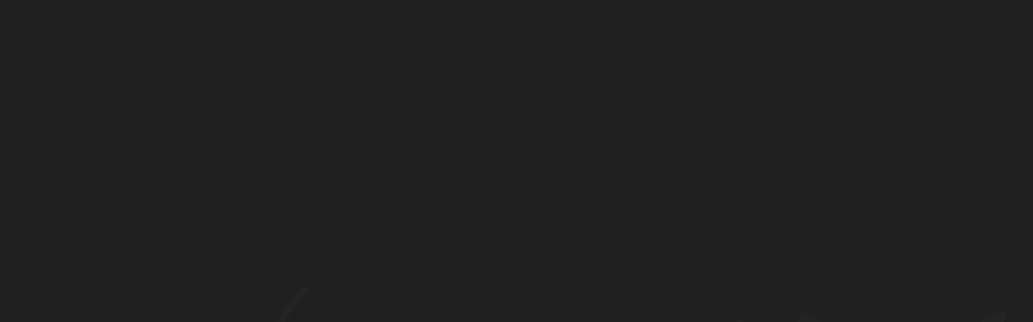

--- FILE ---
content_type: text/html; charset=UTF-8
request_url: http://prestige-invest.it/2-ita-vendita.html
body_size: 4399
content:
<!DOCTYPE html>
<html lang="it">
<head>
<!-- Google Tag Manager -->
<script>(function(w,d,s,l,i){w[l]=w[l]||[];w[l].push({'gtm.start':
new Date().getTime(),event:'gtm.js'});var f=d.getElementsByTagName(s)[0],
j=d.createElement(s),dl=l!='dataLayer'?'&l='+l:'';j.async=true;j.src=
'https://www.googletagmanager.com/gtm.js?id='+i+dl;f.parentNode.insertBefore(j,f);
})(window,document,'script','dataLayer','GTM-KCC2S8M');</script>
<!-- End Google Tag Manager -->
<meta charset="utf-8">
<meta http-equiv="X-UA-Compatible" content="IE=edge">
<meta name="viewport" content="width=device-width, initial-scale=1">
<meta name="copyright" content="Copyright &copy; 2026 ">
<meta name="keywords" content="prestige, prestige investment, prestige immobili, agenzia immobiliare, immobili, udine, italia, friuli venezia giulia, immobili di pregio, residenziale, residenziali, immobili commerciali, proposte commerciali, capannoni, uffici, negozi, alberghi, capannone, ufficio, negozio, albergo, residence, appartamenti, appartamento, villa, ville, terreno, terreni, investimenti, perizie di stima, perizia, perizie, consulenza finanziaria, compravendite immobiliari, assistenza notarile, consulenze mutui, consulenze arredamento, estate agency, buildings, residential, residential properties, commercial properties, estate management, investments, property transfers, estimates, financial assistance, notare assistance, solicitor assistance, nortgages, interior design consultancy">
<meta name="description" content="Prestige Investment: immobili di pregio per una clientela esigente. Udine, +39 0432 300144 o info@prestige-invest.it">
<meta name="robots" content="index,follow">
<meta name="SKYPE_TOOLBAR" content="SKYPE_TOOLBAR_PARSER_COMPATIBLE">
<meta name="format-detection" content="telephone=no">
<title>Prestige Investment</title>

<!-- GOOGLE VERIFICATION -->

<!-- CSS -->
<link type="text/css" rel="stylesheet" href="stylesheets/global.php" />
<link type="text/css" rel="stylesheet" href="stylesheets/minified.php" />
<link charset='utf-8' type='text/css' rel='stylesheet' href='profiles/prestige/stylesheets_auto/bootstrap.css' />
<link charset='utf-8' type='text/css' rel='stylesheet' href='profiles/prestige/stylesheets_auto/configuration.css' />
<link charset='utf-8' type='text/css' rel='stylesheet' href='profiles/prestige/stylesheets_auto/elastislide.css' />
<link charset='utf-8' type='text/css' rel='stylesheet' href='profiles/prestige/stylesheets_auto/reset.css' />
<link charset='utf-8' type='text/css' rel='stylesheet' href='profiles/prestige/stylesheets_auto/slideshow.css' />
<link type="text/css" rel="stylesheet" href="profiles/prestige/stylesheets/main.css" />
<link type="text/css" rel="stylesheet" href="stylesheets/colorbox.css" />

<!-- JAVASCRIPT -->
<script language='javascript' type='text/javascript'>
/* <![CDATA[ */
var PROFILE_PATH = 'profiles/prestige';
var page_id = 13;
var lang_id = 'ita';
var PHP_SELF = '/index.php';
/* ]]> */
</script>
<script type="text/javascript" src="js/minified.php"></script>
<script charset='utf-8' type='text/javascript' src='profiles/prestige/js_auto/bootstrap.min.js'></script>
<script charset='utf-8' type='text/javascript' src='profiles/prestige/js_auto/jquery.backstretch.min.js'></script>
<script charset='utf-8' type='text/javascript' src='profiles/prestige/js_auto/jquery.cycle2.min.js'></script>
<script charset='utf-8' type='text/javascript' src='profiles/prestige/js_auto/jquery.cycle2.swipe.min.js'></script>
<script type="text/javascript">/* <![CDATA[ */ JQ = jQuery.noConflict(); /* ]]> */</script>
<script type="text/javascript" src="js/function.js"></script>


<!-- FAVICON -->

<!-- GOOGLE FONT -->

			<script type='text/javascript' src='https://www.google.com/jsapi'></script>
			<script type='text/javascript'>
			WebFontConfig = {
        google: { families: [ 'News Cycle', 'Advent Pro' ] },
        active: function() {
					jQuery('body').css('visibility', 'visible');
				},
				inactive: function() {
					jQuery('body').css('visibility', 'visible');
				}
      };
      (function() {
        var wf = document.createElement('script');
        wf.src = ('https:' == document.location.protocol ? 'https' : 'http') + '://ajax.googleapis.com/ajax/libs/webfont/1/webfont.js';
        wf.type = 'text/javascript';
        wf.async = 'true';
        var s = document.getElementsByTagName('script')[0];
        s.parentNode.insertBefore(wf, s);
      })();
			</script>
			
<!-- ANALYTICS -->
</head>

<body style='visibility:hidden;' id='body' onload=''>
<!-- Google Tag Manager (noscript) -->
<noscript><iframe src="https://www.googletagmanager.com/ns.html?id=GTM-KCC2S8M"
height="0" width="0" style="display:none;visibility:hidden"></iframe></noscript>
<!-- End Google Tag Manager (noscript) -->
<script type='text/javascript'>
</script>
<section class='sezione_header' id='sezione_header_13'>
		<div class='container'>
			<div class='row row_header'>
				<div class='col-lg-3 col-md-3 col-sm-4 col-xs-12 logo'>
					<a href='1-ita-home.html' title=''><img class='img-responsive' src='profiles/prestige/images/logo-prestige-investment.png' alt='prestige investment' /></a>
				</div>
				<div class='col-lg-6 col-md-6 col-sm-8 col-xs-12 col-lg-offset-3 col-md-offset-3 menu'>
					<nav class='navbar navbar-custom navbar-default' role='navigation'>
				  	<div class='navbar-header'><a class='navbar-toggle' data-toggle='collapse' data-target='#navbar-collapse'>Men&ugrave;</a></div>
				  	<div class='collapse navbar-collapse' id='navbar-collapse'><ul class='nav navbar-nav'><li><a id='menu_1' class='menu_0 menu_0_1' href='1-ita-home.html' title='clicca qui per accedere alla sezione HOME' onfocus='this.blur();'><span class='menu_span_txt'>HOME</span></a></li><li class='active'><a id='menu_2' class='menu_0 menu_0_2 menu_0_sel menu_0_2_sel' href='2-ita-vendita.html' title='clicca qui per accedere alla sezione VENDITA' onfocus='this.blur();'><span class='menu_span_txt'>VENDITA</span></a></li><li><a id='menu_3' class='menu_0 menu_0_3' href='3-ita-affitto.html' title='clicca qui per accedere alla sezione AFFITTO' onfocus='this.blur();'><span class='menu_span_txt'>AFFITTO</span></a></li><li><a id='menu_4' class='menu_0 menu_0_4' href='4-ita-contatti.html' title='clicca qui per accedere alla sezione CONTATTI' onfocus='this.blur();'><span class='menu_span_txt'>CONTATTI</span></a></li></ul></div>
				  </nav>
				</div>
			</div>
		</div>
	</section><section class='sezione_contenuti'><div class='container'>
				<div class='row row_contenuti'>
					<div class='col-lg-3 col-md-3 col-sm-12 col-xs-12 col_menu_categorie'>
						<div class='menu_categorie'><div class='block_categoria'><div class='catogoria_titolo red avdent font_16'>APPARTAMENTI</div><ul class='nav nav-pills'><li class='active'><a id='menu_13 class='menu_2 menu_2_13' href='13-ita-mini.html' title='clicca qui per accedere alla sezione MINI' onfocus='this.blur();'><span class='menu_span_txt'>MINI</span></a></li><li><a id='menu_14 class='menu_2 menu_2_14' href='14-ita-bicamere.html' title='clicca qui per accedere alla sezione BICAMERE' onfocus='this.blur();'><span class='menu_span_txt'>BICAMERE</span></a></li><li><a id='menu_15 class='menu_2 menu_2_15' href='15-ita-tricamere.html' title='clicca qui per accedere alla sezione TRICAMERE' onfocus='this.blur();'><span class='menu_span_txt'>TRICAMERE</span></a></li><li><a id='menu_16 class='menu_2 menu_2_16' href='16-ita-attici.html' title='clicca qui per accedere alla sezione ATTICI' onfocus='this.blur();'><span class='menu_span_txt'>ATTICI</span></a></li></ul></div><div class='block_categoria'><div class='catogoria_titolo red avdent font_16'>VILLE</div><ul class='nav nav-pills'><li><a id='menu_17 class='menu_2 menu_2_17' href='17-ita-ville-a-schiera-e-bifamiliari.html' title='clicca qui per accedere alla sezione VILLE A SCHIERA E BIFAMILIARI' onfocus='this.blur();'><span class='menu_span_txt'>VILLE A SCHIERA E BIFAMILIARI</span></a></li><li><a id='menu_18 class='menu_2 menu_2_18' href='18-ita-ville-singole.html' title='clicca qui per accedere alla sezione VILLE SINGOLE' onfocus='this.blur();'><span class='menu_span_txt'>VILLE SINGOLE</span></a></li></ul></div><div class='block_categoria'><div class='catogoria_titolo red avdent font_16'>COMMERCIALE</div><ul class='nav nav-pills'><li><a id='menu_19 class='menu_2 menu_2_19' href='19-ita-ufficio.html' title='clicca qui per accedere alla sezione UFFICIO' onfocus='this.blur();'><span class='menu_span_txt'>UFFICIO</span></a></li><li><a id='menu_20 class='menu_2 menu_2_20' href='20-ita-negozio.html' title='clicca qui per accedere alla sezione NEGOZIO' onfocus='this.blur();'><span class='menu_span_txt'>NEGOZIO</span></a></li><li><a id='menu_21 class='menu_2 menu_2_21' href='21-ita-attivitae.html' title='clicca qui per accedere alla sezione ATTIVITÀ' onfocus='this.blur();'><span class='menu_span_txt'>ATTIVITÀ</span></a></li><li><a id='menu_22 class='menu_2 menu_2_22' href='22-ita-altro.html' title='clicca qui per accedere alla sezione ALTRO' onfocus='this.blur();'><span class='menu_span_txt'>ALTRO</span></a></li></ul></div><div class='block_categoria last_block_categoria'><div class='catogoria_titolo red avdent font_16'>TERRENI</div><ul class='nav nav-pills'><li><a id='menu_23 class='menu_2 menu_2_23' href='23-ita-terreni.html' title='clicca qui per accedere alla sezione TERRENI' onfocus='this.blur();'><span class='menu_span_txt'>TERRENI</span></a></li><li><a id='menu_24 class='menu_2 menu_2_24' href='24-ita-residenziali.html' title='clicca qui per accedere alla sezione RESIDENZIALI' onfocus='this.blur();'><span class='menu_span_txt'>RESIDENZIALI</span></a></li></ul></div></div>
						<div class='form_ricerca'><p class='red advent font_16'>RICERCA IMMOBILE</p>
						<div class='col-md-12 col-sm-12 col-xs-12'>
	<form action='index.php' method='get'>
		<input type='hidden' id='id' name='id' value='52' />
		<input type='hidden' id='lang_id' name='lang_id' value='ita' />
		<div class='form-group'><label>contratto</label>
			<select class='form-control' name='contratto' id='contratto'>
			<option value='1'>vendita</option><option value='2'>affitto</option>
			</select>
		</div>
		<div class='form-group form-group-tipologia_1' style='display:none;'><label>tipologia</label>
			<select class='form-control' name='tipologia_1' id='tipologia_1'><option value='0'>scegli..</option>
			<option value='1'>mini</option><option value='2'>bicamere</option><option value='3'>tricamere</option><option value='4'>attici</option><option value='5'>ville a schiera e bifamiliari</option><option value='6'>ville singole</option><option value='7'>ufficio</option><option value='8'>negozio</option><option value='9'>attività</option><option value='10'>altro</option><option value='11'>terreni</option><option value='12'>residenziali</option>
			</select>
		</div>
		<div class='form-group'>
			<label>comune</label>
			<select class='form-control' name='comune' id='comune'><option value='0'>scegli..</option><option value='118'>Faedis</option><option value='135'>Magnano in Riviera</option><option value='224'>Martignacco</option><option value='155'>Pasian di Prato</option><option value='201'>Tavagnacco</option><option value='212'>Udine</option></select>
		</div>
		<div class='form-group form-group-tipologia_2' style='display:none;'><label>tipologia</label>
			<select class='form-control' name='tipologia_2' id='tipologia_2'><option value='0'>scegli..</option>
			<option value='13'>appartamenti</option><option value='14'>ville</option><option value='19'>ufficio</option><option value='20'>negozio</option><option value='21'>attività</option><option value='25'>altro</option>
			</select>
		</div>
		<div class='form-group form-group-uislider_1' style='display:none;'>
			<label>prezzo</label>
			
		<div id='slider_pannello_1' class='slider_pannello'></div>
		<table class='tabella_prezzo' border='0' cellspacing='0'>
		<td class='td_min_prezzo_pannello td_min_prezzo_pannello_1'>&euro; 0,00</td>
		<td class='td_max_prezzo_pannello td_max_prezzo_pannello_1'>&euro; 700.000,00</td></tr>
		</table>
		<input class='input_prezzo min_prezzo_pannello_1' name='min_prezzo_1' type='hidden' value='0.00' />
		<input class='input_prezzo max_prezzo_pannello_1' name='max_prezzo_1' type='hidden' value='700000.00' />
		<script type='text/javascript'>/* <![CDATA[ */
		jQuery(function() {
			jQuery('#slider_pannello_1').slider({
				range: true,
				min: 0.00,
				max: 700000.00,
				values: [ 0.00, 700000.00 ],
				step: 10000,
				slide: function(event, ui) {
					jQuery('.td_min_prezzo_pannello_1').html('&euro; ' + number_format (ui.values[0],2,',','.'));
					jQuery('.td_max_prezzo_pannello_1').html('&euro; ' + number_format (ui.values[1],2,',','.'));
					jQuery('.min_prezzo_pannello_1').val(ui.values[0]);
					jQuery('.max_prezzo_pannello_1').val(ui.values[1]);
				}
			});
		});
		/* ]]> */</script>
		</div>
		<div class='form-group form-group-uislider_2' style='display:none;'>
			<label>prezzo</label>
			
		<div id='slider_pannello_2' class='slider_pannello'></div>
		<table class='tabella_prezzo' border='0' cellspacing='0'>
		<td class='td_min_prezzo_pannello td_min_prezzo_pannello_2'>&euro; 0,00</td>
		<td class='td_max_prezzo_pannello td_max_prezzo_pannello_2'>&euro; 2.000,00</td></tr>
		</table>
		<input class='input_prezzo min_prezzo_pannello_2' name='min_prezzo_2' type='hidden' value='0.00' />
		<input class='input_prezzo max_prezzo_pannello_2' name='max_prezzo_2' type='hidden' value='2000.00' />
		<script type='text/javascript'>/* <![CDATA[ */
		jQuery(function() {
			jQuery('#slider_pannello_2').slider({
				range: true,
				min: 0.00,
				max: 2000.00,
				values: [ 0.00, 2000.00 ],
				step: 100,
				slide: function(event, ui) {
					jQuery('.td_min_prezzo_pannello_2').html('&euro; ' + number_format (ui.values[0],2,',','.'));
					jQuery('.td_max_prezzo_pannello_2').html('&euro; ' + number_format (ui.values[1],2,',','.'));
					jQuery('.min_prezzo_pannello_2').val(ui.values[0]);
					jQuery('.max_prezzo_pannello_2').val(ui.values[1]);
				}
			});
		});
		/* ]]> */</script>
		</div>
		<div class='form-group'>
			<label for='key'>parola chiave</label>
			<input id='key' class='form-control' type='input' value='' placeholder='parola chiave' name='key' />
		</div>
		<button class='btn btn-default pull-right' type='submit'>CERCA</button>
	</form>
	</div>
	<script language='javascript' type='text/javascript'>/* <![CDATA[ */
		jQuery(document).ready(function(){
				jQuery('.form-group-tipologia_1').css('display', 'block');
				jQuery('.form-group-uislider_1').css('display', 'block');jQuery('#contratto').change(function(){
				jQuery('#tipologia_1, #tipologia_2').val('0');
				jQuery('.form-group-tipologia_1, .form-group-tipologia_2, .form-group-uislider_1, .form-group-uislider_2').css('display', 'none');
				jQuery('.form-group-tipologia_' + jQuery('#contratto').val()).css('display', 'block');
				jQuery('.form-group-uislider_' + jQuery('#contratto').val()).css('display', 'block');
			});
		});
	/* ]]> */</script><div style='clear: both;'></div></div>
					</div>
					<div class='col-lg-9 col-md-9 col-sm-12 col-xs-12 col_immobili'><div class='set_record set_record_3'><a class='set_records_ancor' name='set_records'></a><div class='no_records_div no_records_div_1'><span class='no_records'>Nessun oggetto disponibile.</span></div></div></div>
				</div>
			</div></section><section class='sezione_footer' id='sezione_footer_13'>
		<div class='container'>
			<div class='row row_footer'>
				<div class='col-lg-4 col-md-4 col-sm-6 col-xs-12 menu_footer'>
					<span class='red advent font_20'>PROFILO SERVIZI</span>
					<ul class='nav nav-pills nav-stacked'>
						<li>PERIZIE DI STIMA</li>
						<li>CONSULENZA FINANZIARIA</li>
						<li>ASSISITENZA NOTARILE</li>
						<li>CONSULENTE MUTUI</li>
						<li>CONSULENZE PROGETTUALI DI ARREDAMENTO</li>
					</ul>
				</div>
				<div class='col-lg-4 col-md-4 col-sm-6 col-xs-12 col-lg-offset-4 col-md-offset-4 contatti_footer'><span class='red advent font_20'>CONTATTI</span><br />Prestige Investment di Cristian Noacco<br />Vicolo Sillio, 8/6 - Udine - ITALIA<br />Telefono: +39 0432 300144<br />Fax: +39 0432 300145<br />Email: <a href='mailto:info@prestige-invest.it' title=''>info@prestige-invest.it</a><br />P.Iva: 02462240306</div>
			</div>
		</div>
	</section>
<script language='javascript' type='text/javascript'>/* <![CDATA[ */
	jQuery(document).ready(function(){
		jQuery('#admin_bar').html(jQuery('#admin_bar').html() + ' | <a href="set_manager.php?page_id=1" title="">AREA RISERVATA</a>');
	});
/* ]]> */</script><script language='javascript' type='text/javascript'>/* <![CDATA[ */
	jQuery(document).ready(function() { jQuery('A').click(function() {jQuery('A').blur();}); });
/* ]]> */</script>

</body>
</html>

--- FILE ---
content_type: text/css
request_url: http://prestige-invest.it/profiles/prestige/stylesheets_auto/configuration.css
body_size: 401
content:
@media (max-width: 1024px) {
}

@media (max-width: 980px) {
	#bootstrap_gmap {
		margin-left: 0px !important; 
		height: 350px !important;	
	}
}

@media (max-width: 960px) {

}

@media (max-width: 800px) {
	
}

@media (max-width: 768px) {
	
}

@media (max-width: 640px) {
	.navbar-nav {
		margin-top: 0px !important;	
	}
	.img_contatti,
	#sezione_footer_1 .menu_footer,
	.logo {
		display: none !important;		
	}
	.navbar-header {
		background-image: url(../images/logo-prestige-investment-small.png);	
		background-repeat: no-repeat;
		background-position: top left;
	}
	.scheda_immobile_testo {
		font-size: 14px !important;		
	}
	.contatti {
		height: auto !important;
		margin: 0px !important;
	}
	.row_contatti {
		padding: 0px !important;	
	}
	.contatti_txt {
		padding-left: 15px !important;	
	}
	.contatti_gmap {
		padding-right: 15px !important;	
	}
}


@media (max-width: 360px) {
	.navbar-nav {
		margin-top: 0px !important;	
	}
	.img_contatti,
	#sezione_footer_1 .menu_footer,
	.logo {
		display: none !important;		
	}
	.navbar-header {
		background-image: url(../images/logo-prestige-investment-small.png);	
		background-repeat: no-repeat;
		background-position: top left;
	}
	.scheda_immobile_testo {
		font-size: 14px !important;		
	}
	
	.contatti {
		height: auto !important;
		margin: 0px !important;
	}
	.row_contatti {
		padding: 0px !important;	
	}
	.contatti_txt {
		padding-left: 15px !important;	
	}
	.contatti_gmap {
		padding-right: 15px !important;	
	}
}

@media (max-width: 320px) {
	
}




--- FILE ---
content_type: text/css
request_url: http://prestige-invest.it/profiles/prestige/stylesheets_auto/elastislide.css
body_size: 534
content:
/* Elastislide Style */
.es-carousel-wrapper{
	padding: 0px 27px;
	-moz-border-radius: 10px;
	-webkit-border-radius: 10px;
	border-radius: 10px;
	position:relative;
	margin-bottom:20px;
}
.es-carousel{
	overflow:hidden;
}
.es-carousel ul{
	display:none;
}
.es-carousel ul li{
	height:100%;
	float:left;
	display:block;
	width: 140px !important;
}
.es-carousel ul li a{
	display:block;
	border-style:solid;
	border-color:#222;
	border-width: 1px !important;
	opacity:0.8;
	-webkit-touch-callout:none;
	/* option */
	-webkit-transition: all 0.2s ease-in-out;
	-moz-transition: all 0.2s ease-in-out;
	-o-transition: all 0.2s ease-in-out;
	-ms-transition: all 0.2s ease-in-out;
	transition: all 0.2s ease-in-out;
}
.es-carousel ul li.selected {
	/*width: 200px !important;*/
}
.es-carousel ul li.selected a{
	border-color:#ff0000;
	opacity:1.0;
	border-width: 1px !important;
	
}
.es-carousel ul li a img{
	display:block;
	border:none;
	max-height:100%;
	max-width:100%;
}
.es-nav span{
	position:absolute;
	top:50%;
	left:8px;
	background:transparent url(../images/nav_thumbs.png) no-repeat top left;
	width:14px;
	height:26px;
	margin-top:-13px;
	text-indent:-9000px;
	cursor:pointer;
	opacity:0.8;
}
.es-nav span.es-nav-next{
	right:8px;
	left:auto;
	background-position:top right;
}
.es-nav span:hover{
	opacity:1.0;
}

--- FILE ---
content_type: text/css
request_url: http://prestige-invest.it/profiles/prestige/stylesheets_auto/slideshow.css
body_size: 1099
content:
/*
    these are just the default styles used in the Cycle2 demo pages.  
    you can use these styles or any others that you wish.
*/


/* set border-box so that percents can be used for width, padding, etc (personal preference) */
.cycle-slideshow, .cycle-slideshow * { -webkit-box-sizing: border-box; -moz-box-sizing: border-box; box-sizing: border-box; }


.cycle-slideshow { 
	width: 100%; 
	margin: 0px auto; 
	padding: 0; 
	position: relative;
 }

.cycle-slideshow .cycle-slide { 
    /* 
    some of these styles will be set by the plugin (by default) but setting them here
    helps avoid flash-of-unstyled-content
    */
    position: absolute; top: 0; left: 0;
    width: 100%; padding: 0; display: block;
}


/* slideshow images (for most of the demos, these are the actual "slides") */
.cycle-slideshow img { 
    /* 
    some of these styles will be set by the plugin (by default) but setting them here
    helps avoid flash-of-unstyled-content
    */
    position: absolute; top: 0; left: 0;
    width: 100%; padding: 0; display: block;
}

/* in case script does not load */
.cycle-slideshow img:first-child {
    position: static; z-index: 100;
}

/* pager */
.cycle-pager { 
    text-align: center; width: 100%; z-index: 500; position: absolute; top: 10px; overflow: hidden;
}
.cycle-pager span { 
    font-family: arial; font-size: 50px; width: 16px; height: 16px; 
    display: inline-block; color: #ddd; cursor: pointer; 
}
.cycle-pager span.cycle-pager-active { color: #D69746; }
.cycle-pager > * { cursor: pointer;}


/* caption */
.cycle-caption { position: absolute; color: white; bottom: 15px; right: 15px; z-index: 700; }


/* overlay */
.cycle-overlay { 
    position: absolute; bottom: 0; width: 100%; z-index: 600;
    background: rgba(0, 0, 0, 0.6); color: white; padding: 15px;
}

.cycle-overlay a { 
    color: white; text-decoration: none;
}


/* prev / next links */
.cycle-prev, .cycle-next { top: 0; bottom: 0; position: absolute;  width: 15%; opacity: 1; filter: alpha(opacity=100); z-index: 800; cursor: pointer; }
.cycle-prev { left: 0;  }
.cycle-next { right: 0; }
.cycle-prev span, .cycle-next span { display: inline-block; position: absolute; top: 50%; text-align: center;} 
.cycle-prev:hover, .cycle-next:hover { opacity: 1; filter: alpha(opacity=100) }
.cycle-prev span { left: 50%; }
.cycle-next span { right: 50%; }
.disabled { opacity: .5; filter:alpha(opacity=50); }


/* display paused text on top of paused slideshow */
.cycle-paused:after {
}

/* 
    media queries 
    some style overrides to make things more pleasant on mobile devices
*/

@media only screen and (max-width: 480px), only screen and (max-device-width: 480px) {
    .cycle-overlay { padding: 4px }
    .cycle-caption { bottom: 4px; right: 4px }
    .cycle-prev span, .cycle-next span { display: none; } 
}

.external { position: static }
.external > * { margin: 0 5px }
.cycle-pager { display: block; }

.cycle-slideshow-pager { text-align: center; width: 100%; z-index: 500; top: 10px; overflow: hidden; }
.cycle-slideshow-pager span { font-size: 30px; width: 16px; height: 16px; display: inline-block; color: #ddd; }
.cycle-slideshow-pager span.cycle-pager-active { color: #029432; }
.cycle-slideshow-pager > * { cursor: pointer;}

--- FILE ---
content_type: text/css
request_url: http://prestige-invest.it/profiles/prestige/stylesheets/main.css
body_size: 1097
content:
BODY {
	background-image: url(../images/body_bg2.jpg);
	background-repeat: no-repeat;
	background-position: top center;	
}

h1, .h1, h2, .h2, h3, .h3 {
  margin-bottom: 0px;
  margin-top: 0px;
}

.sezione_footer,
.sezione_header {
	background-color: #0a0a0a;	
}

#sezione_footer_1,
#sezione_header_1 {
	background-color: transparent;
	position: absolute;
	z-index: 999;
	width: 100%;
	background-image: url(../images/fascia_home_bg.png);	
} 

#sezione_footer_1 {
	bottom: 0px;	
}

.navbar-nav {
	margin-top: 90px;	
}

.navbar-nav > li > a {
 font-family: Advent Pro;
 font-size: 20px;
 margin-right: 20px;
}

.red {
	color: #FF0000;	
}

.advent {
	font-family: Advent Pro;	
}

.font_16 {
	font-size: 16px;	
}

.font_20 {
	font-size: 20px; 	
}

.sezione_footer {
	padding: 0px;
	padding-top: 25px;
	margin-top: 50px;
} 

.contatti_footer,
.menu_footer {
	margin-bottom: 20px;	
}

.menu_footer .nav-pills > li {
	padding: 0px;
	margin-top: 0px;	
}

.menu_footer .nav-pills > li > a:hover {
	background-color: transparent;
	text-decoration: underline; 	
}

.contatti_footer a {
	color: #FFFFFF;	
}

.menu_footer .nav-pills > li,
.contatti_footer,
.contatti_footer a {
	line-height: 24px;
}

.nav-stacked > li + li {
	margin-top: 0px;
}

.menu_categorie {
	background-color: #080808;
	padding: 20px 10px;	
	margin-top: 30px;
}

.form_ricerca {
	margin-top: 3px;
	padding: 20px 0px;
}

.form_ricerca p { 
	padding-left: 15px;
}

.block_categoria {
	background-image: url(../images/sep_puntini.png);
	background-position: bottom left;
	background-repeat: repeat-x;
	margin-bottom: 10px;
	padding-bottom: 15px;	
}

.menu_categorie .nav-pills > li {
	float: none;
}

.catogoria_titolo {
	padding: 0px 10px 5px 10px;	
}

.last_block_categoria {
	background-image: url();
}

.no_padding {
	padding: 0px;	
}

.no_padding_right {
	padding-right: 0px;
}

.no_padding_left {
	padding-left: 0px;
}

.thumbnail {
	color: #FFFFFF;	
}

.thumbnail:hover {
	color: #FFFFFF;
	text-decoration: none;	
}

.immobile_titolo {
	font-size: 16px;
	margin-bottom: 15px;
	text-transform: uppercase;
}

.sep_puntini {
	height: 1px;
	background-image: url(../images/sep_puntini.png);
	background-position: bottom left;
	background-repeat: repeat-x;
	display: block;
}

.row_elenco_immobili {
	margin-top: 30px;	
}

.elenco_immobili {
	margin-bottom: 20px;	
}

.scheda_immobile {
	background-color: #0a0a0a;
	margin-top: 10px;		
}

.scheda_immobile_gallery {
	margin-bottom: 15px;
	
}

.scheda_immobile_desc {
	border-top: 3px solid #202020
}

.scheda_immobile_titolo {
	padding-bottom: 15px;
	padding-top: 15px;
	font-size: 20px;
	text-transform: uppercase;	
}

.scheda_immobile_testo {
	font-size: 15px;
	color: #959595;
	line-height: 30px;
	padding-bottom: 15px;
	padding-top: 15px;
}

.scheda_immobile_testo span {
	color: #ffffff;
}

.rg-image img {
	width: 100%;	
}

.scheda_immobile_form {
	background-color: #0a0a0a;
	margin-top: 10px;
	padding-top: 10px;
	padding-bottom: 10px		
}

#bootstrap_gmap {
	margin-top: 10px;
	margin-left: 15px; 
	height: 615px;	
}

.es-carousel-wrapper {
	margin-top: 15px;	
}

.row_contatti #bootstrap_gmap {
	margin-top: 30px;
	margin-left: 0px; 
}

.img_contatti {
	margin-top: 30px;	
}

.contatti {
	margin-top: 30px;
	background-color: #0a0a0a;
	padding: 0px 50px;
	line-height: 24px;
}

.form_ricerca {
	background-color: #0a0a0a;	
}

.rg-image {
	border: 6px solid #484848;	
}

.tabella_prezzo {
	width: 100%;	
}

.tabella_prezzo tr td{
	width: 50%;
	padding-top: 5px;	
}

.td_max_prezzo_pannello {
	text-align: right;	
}

.ui-widget-header {
    background: url() repeat-x scroll 50% 50% #ff0000;
    border: 1px solid #e3a1a1;
    color: #fff;
    font-weight: bold;
}